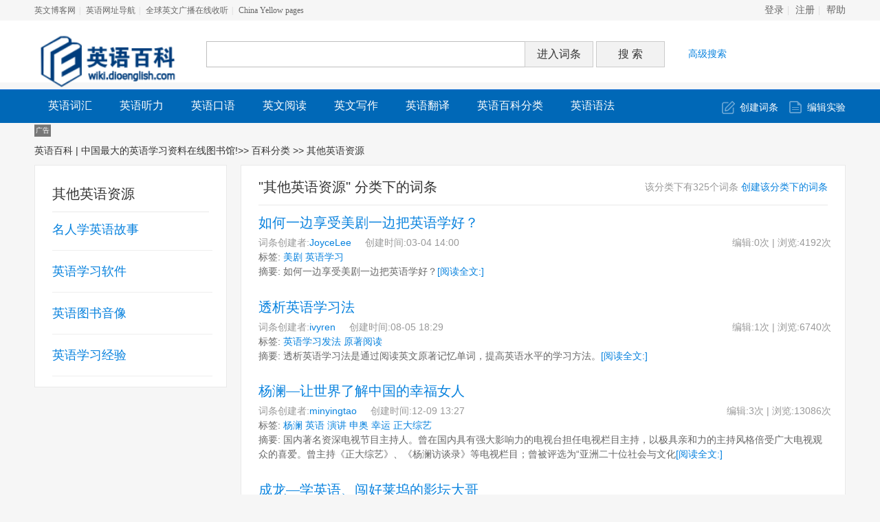

--- FILE ---
content_type: text/html; charset=UTF-8
request_url: http://www.dioenglish.com/wiki/index.php?category-view-596
body_size: 20496
content:
<!DOCTYPE html>
<html id="html">

<head>
    <meta charset="UTF-8" />
    <meta http-equiv="X-UA-Compatible" content="IE=edge, chrome=1" />
    <title>其他英语资源- 英语百科 | 中国最大的英语学习资料在线图书馆!  - 英文写作网站</title>
    
    <meta name="keywords" content="" />
    <meta name="description" content="" />
    <meta name="generator" content="英语百科" />
    <meta name="author" content="英语百科" />
    <meta name="csrf-token" content="im5dwOVA0j9jwhZ8DXM0mbJvW6Ov6jJO">
    <meta name="copyright" content="英语百科" />
    <!--[if IE]>
<script src="js/html5.js" type="text/javascript"></script>
<![endif]-->

    <link href="style/default/hdwiki.css?20170207" rel="stylesheet" type="text/css" media="all" />
    <script type="text/javascript" src="js/jquery-1.11.3.min.js"></script>
    <script type="text/javascript" src="lang/zh/front.js"></script>
    <script type="text/javascript" src="js/jquery.dialog-2.8.js"></script>
    <script type="text/javascript" src="js/login.js"></script>
    <script type="text/javascript">
        $.dialog.setConfig('base', 'http://www.dioenglish.com/wiki/style/default');
        var g_isLogin, g_isUcenter = false,
            g_forward = '',
            g_api_url = '',
            g_regulars = '',
            g_uname_minlength, g_uname_maxlength;
                g_regulars = "";
        g_isLogin = false;
                                g_seo_prefix = "index.php?";
        g_seo_suffix = "";
        g_uname_minlength = "3" || 3;
        g_uname_maxlength = "15" || 15; 
        
        
    $.ajaxSetup({
            headers: {
                'X-CSRF-TOKEN': $('meta[name="csrf-token"]').attr('content')
            }
    });
    </script>
</head>

<body>
    <!--编辑异常中断，下次登录提示-->
    
    <div class="wrap topbar">
                <ul class="topnav">
                        <li><a href="http://www.dioenglish.com/" target="_blank">英文博客网</a></li>
                        <li><a href="http://www.dioenglish.com/diolinks/" target="_blank">英语网址导航</a></li>
                        <li><a href="http://www.dioenglish.com/radio_en.php" target="_blank">全球英文广播在线收听</a></li>
                        <li><a href="http://www.foreignercn.com/yellowpages" target="_blank">China Yellow pages</a></li>
                    </ul>
                <ul class="loginbar" id="login">
                        <li name="login"><a href="index.php?user-login">登录</a></li>
            <li name="register" class="bor_no"><a href="index.php?user-register">注册</a></li>
                        <li class="bor_no help"><a href="index.php?doc-innerlink-%E5%B8%AE%E5%8A%A9">帮助</a></li>
        </ul>
    </div>
    <header class="searchbar">
        <div class="wrap">
            <a href="http://www.dioenglish.com/wiki" id="logo" class="header-logo"><img alt="HDWiki" width="220px" src="style/default/logo.gif" /></a>
                        <form name="searchform" method="post" action="index.php?search-kw">
                <p class="searchform" id="search">
                                        <input name="searchtext" class="btn_txt" maxlength="80" size="42" value="" type="text" />
                    <input name="default" value="进入词条" tabindex="2" class="btn_inp enter_doc" type="button" />
                    <input name="full" value="1" tabindex="1" type="hidden" />
                    <input name="search" value="搜 索" tabindex="1" class="btn_inp sea_doc" type="submit" />
                    <a href="index.php?search-fulltext" class="sea_advanced clink">高级搜索</a>
                    
                </p>
            </form>
                        <script>
                $('input[name=default]').click(function(){
                    var obj = $('input[name=searchtext]');
                    var flag = check_access(obj);
                    if(flag){
                        $('form[name=searchform]').attr('action','index.php?search-default');
                        $('form[name=searchform]').submit();
                    }else{
                        alert('请输入正常格式的词条名称！');
                        return false;
                    }
                })
                $('input[name=search]').click(function(){
                    var obj = $('input[name=searchtext]');
                    var flag = check_access(obj);
                    if(flag){
                        $('form[name=searchform]').submit();
                    }else{
                        alert('请输入正常格式的词条名称！');
                        return false;
                    }
                })
                function check_access(obj){
                    var min_array = ['cast', 'exec','show ','show/*','alter ','alter/*','create ','create/*','insert ','insert/*', 'select ','select/*','delete ','delete/*','update ', 'update/*','drop ','drop/*','truncate ','truncate/*','replace ','replace/*','union ','union/*','execute', 'from', 'declare', 'varchar', 'script', 'iframe', ';', '0x', '<', '>', '\\', '%27', '%22', '(', ')'];
                    var coun = min_array.length;
                    var input_value = obj.val();
                    for(var i = 0;i<coun;i++) {
                        if (input_value.indexOf(min_array[i]) > -1) {
                            obj.val('');
                            return false;
                        }
                    }
                    return true;
                }
            </script>
        </div>
    </header>
    <nav class="sitenav">
        <div id="nav" class="wrap">
            <ul>
                                                <li><a href="http://www.dioenglish.com/wiki/index.php?category-view-590">英语词汇</a></li>
                                <li><a href="http://www.dioenglish.com/wiki/index.php?category-view-587">英语听力</a></li>
                                <li><a href="http://www.dioenglish.com/wiki/index.php?category-view-588">英语口语</a></li>
                                <li><a href="http://www.dioenglish.com/wiki/index.php?category-view-589">英文阅读</a></li>
                                <li><a href="http://www.dioenglish.com/wiki/index.php?category-view-731">英文写作</a></li>
                                <li><a href="http://www.dioenglish.com/wiki/index.php?category-view-732">英语翻译</a></li>
                                <li><a href="http://www.dioenglish.com/wiki/index.php?category">英语百科分类</a></li>
                                <li><a href="http://www.dioenglish.com/wiki/index.php?category-view-139">英语语法</a></li>
                                
                            </ul>
            <div class="box"><a href="index.php?doc-create" class="ico-edit">创建词条</a><a href="index.php?doc-sandbox" class="ico-create">编辑实验</a></div>
        </div>
    </nav>
    <!--ad start -->
        <div class="wrap ad" id="advlist_0">
    </div>
    
    <!--ad end --><div class="wrap hd_map"> <a href="http://www.dioenglish.com/wiki">英语百科 | 中国最大的英语学习资料在线图书馆!</a>&gt;&gt;<a href="index.php?category"> 百科分类 </a>
&gt;&gt; 
 其他英语资源 </div>
<section class="wrap clearfix">
<div class="r group1 bor-ccc cate_show">
	<h2 class="col-h2">
		<span class="r f14 gray9">该分类下有325个词条 <a href="index.php?doc-create-596" target="_blank" class="clink">创建该分类下的词条</a></span>
	"其他英语资源" 分类下的词条
	</h2>
			<dl class="col-dl">
		<dt class="h2"><a class="clink f20" href="index.php?doc-view-10329" >如何一边享受美剧一边把英语学好？</a></dt>
		<dd class="gray9">
			<span class="r">编辑:0次 |  浏览:4192次</span>
			词条创建者:<a class="clink" href="index.php?user-space-114062" >JoyceLee</a> &nbsp; &nbsp; 创建时间:03-04 14:00</dd>
		<dd class="gray">标签:  <a class="clink" href="index.php?search-tag-美剧" >美剧</a>  <a class="clink" href="index.php?search-tag-英语学习" >英语学习</a> </dd>
		<dd class="gray">
		<p>摘要: 如何一边享受美剧一边把英语学好？<a href="index.php?doc-view-10329" class="clink">[阅读全文:]</a></p>
		</dd>
	</dl>
		<dl class="col-dl">
		<dt class="h2"><a class="clink f20" href="index.php?doc-view-9983" >透析英语学习法</a></dt>
		<dd class="gray9">
			<span class="r">编辑:1次 |  浏览:6740次</span>
			词条创建者:<a class="clink" href="index.php?user-space-114117" >ivyren</a> &nbsp; &nbsp; 创建时间:08-05 18:29</dd>
		<dd class="gray">标签:  <a class="clink" href="index.php?search-tag-英语学习发法" >英语学习发法</a>  <a class="clink" href="index.php?search-tag-原著阅读" >原著阅读</a> </dd>
		<dd class="gray">
		<p>摘要: 透析英语学习法是通过阅读英文原著记忆单词，提高英语水平的学习方法。<a href="index.php?doc-view-9983" class="clink">[阅读全文:]</a></p>
		</dd>
	</dl>
		<dl class="col-dl">
		<dt class="h2"><a class="clink f20" href="index.php?doc-view-3898" >杨澜—让世界了解中国的幸福女人</a></dt>
		<dd class="gray9">
			<span class="r">编辑:3次 |  浏览:13086次</span>
			词条创建者:<a class="clink" href="index.php?user-space-13617" >minyingtao</a> &nbsp; &nbsp; 创建时间:12-09 13:27</dd>
		<dd class="gray">标签:  <a class="clink" href="index.php?search-tag-杨澜" >杨澜</a>  <a class="clink" href="index.php?search-tag-英语" >英语</a>  <a class="clink" href="index.php?search-tag-演讲" >演讲</a>  <a class="clink" href="index.php?search-tag-申奥" >申奥</a>  <a class="clink" href="index.php?search-tag-幸运" >幸运</a>  <a class="clink" href="index.php?search-tag-正大综艺" >正大综艺</a> </dd>
		<dd class="gray">
		<p>摘要: 国内著名资深电视节目主持人。曾在国内具有强大影响力的电视台担任电视栏目主持，以极具亲和力的主持风格倍受广大电视观众的喜爱。曾主持《正大综艺》、《杨澜访谈录》等电视栏目；曾被评选为“亚洲二十位社会与文化<a href="index.php?doc-view-3898" class="clink">[阅读全文:]</a></p>
		</dd>
	</dl>
		<dl class="col-dl">
		<dt class="h2"><a class="clink f20" href="index.php?doc-view-3897" >成龙—学英语、闯好莱坞的影坛大哥</a></dt>
		<dd class="gray9">
			<span class="r">编辑:2次 |  浏览:10304次</span>
			词条创建者:<a class="clink" href="index.php?user-space-13617" >minyingtao</a> &nbsp; &nbsp; 创建时间:12-09 09:55</dd>
		<dd class="gray">标签:  <a class="clink" href="index.php?search-tag-成龙" >成龙</a>  <a class="clink" href="index.php?search-tag-电影" >电影</a>  <a class="clink" href="index.php?search-tag-好莱坞" >好莱坞</a>  <a class="clink" href="index.php?search-tag-英语" >英语</a>  <a class="clink" href="index.php?search-tag-天赋" >天赋</a>  <a class="clink" href="index.php?search-tag-怪招" >怪招</a>  <a class="clink" href="index.php?search-tag-武师" >武师</a>  <a class="clink" href="index.php?search-tag-主角" >主角</a> </dd>
		<dd class="gray">
		<p>摘要: 当年力捧成龙的香港导演罗维给他取艺名“成龙”，除了“望子成龙”，也希望他能成为像李小龙那样的巨星。而成龙也不负众望，80年代称霸亚洲，90年代后期更是成功打入好莱坞。<a href="index.php?doc-view-3897" class="clink">[阅读全文:]</a></p>
		</dd>
	</dl>
		<dl class="col-dl">
		<dt class="h2"><a class="clink f20" href="index.php?doc-view-3896" >钟道隆—逆向学习英语的教授</a></dt>
		<dd class="gray9">
			<span class="r">编辑:1次 |  浏览:12104次</span>
			词条创建者:<a class="clink" href="index.php?user-space-13617" >minyingtao</a> &nbsp; &nbsp; 创建时间:12-08 19:46</dd>
		<dd class="gray">标签:  <a class="clink" href="index.php?search-tag-钟道隆" >钟道隆</a>  <a class="clink" href="index.php?search-tag-教授" >教授</a>  <a class="clink" href="index.php?search-tag-英语" >英语</a>  <a class="clink" href="index.php?search-tag-逆向学习法" >逆向学习法</a>  <a class="clink" href="index.php?search-tag-榜样" >榜样</a>  <a class="clink" href="index.php?search-tag-刻苦" >刻苦</a>  <a class="clink" href="index.php?search-tag-老骥伏枥" >老骥伏枥</a> </dd>
		<dd class="gray">
		<p>摘要: 他45岁自学英语口语,一年后成为翻译。他52岁自学电脑,成为电脑作家,迄今已写作与翻译了38本书。他57岁学习和研究记忆方法,能背出圆周率1800余位。他60余岁以极大的热忱,催人奋进言行,鼓励人们学习<a href="index.php?doc-view-3896" class="clink">[阅读全文:]</a></p>
		</dd>
	</dl>
		<dl class="col-dl">
		<dt class="h2"><a class="clink f20" href="index.php?doc-view-9977" >GTD</a></dt>
		<dd class="gray9">
			<span class="r">编辑:4次 |  浏览:2822次</span>
			词条创建者:<a class="clink" href="index.php?user-space-114117" >ivyren</a> &nbsp; &nbsp; 创建时间:08-04 16:12</dd>
		<dd class="gray">标签:  <a class="clink" href="index.php?search-tag-时间管理" >时间管理</a> </dd>
		<dd class="gray">
		<p>摘要: GTD是英文Getting Things Done的缩写。<a href="index.php?doc-view-9977" class="clink">[阅读全文:]</a></p>
		</dd>
	</dl>
		<dl class="col-dl">
		<dt class="h2"><a class="clink f20" href="index.php?doc-view-9956" >中文地址翻译成英文地址方法和技巧</a></dt>
		<dd class="gray9">
			<span class="r">编辑:0次 |  浏览:1727次</span>
			词条创建者:<a class="clink" href="index.php?user-space-114070" >someiyosino</a> &nbsp; &nbsp; 创建时间:07-30 23:27</dd>
		<dd class="gray">标签: </dd>
		<dd class="gray">
		<p>摘要: <a href="index.php?doc-view-9956" class="clink">[阅读全文:]</a></p>
		</dd>
	</dl>
		<dl class="col-dl">
		<dt class="h2"><a class="clink f20" href="index.php?doc-view-9942" >英文简历中应注意的事项</a></dt>
		<dd class="gray9">
			<span class="r">编辑:9次 |  浏览:2507次</span>
			词条创建者:<a class="clink" href="index.php?user-space-114062" >JoyceLee</a> &nbsp; &nbsp; 创建时间:07-29 09:11</dd>
		<dd class="gray">标签:  <a class="clink" href="index.php?search-tag-英文简历" >英文简历</a> </dd>
		<dd class="gray">
		<p>摘要: 在制作简历的时候,英文简历跟中文的简历有一定的区别,怎样写好一份应分简历对于想进外企工作的求职者来说至关重要，有些细节跟中文简历的制作有点不一样,就比如名字的写法,地址的写法,这些都要注意。<a href="index.php?doc-view-9942" class="clink">[阅读全文:]</a></p>
		</dd>
	</dl>
		<dl class="col-dl">
		<dt class="h2"><a class="clink f20" href="index.php?doc-view-9941" >英文版个人简历词汇大全</a></dt>
		<dd class="gray9">
			<span class="r">编辑:0次 |  浏览:1839次</span>
			词条创建者:<a class="clink" href="index.php?user-space-114070" >someiyosino</a> &nbsp; &nbsp; 创建时间:07-28 21:31</dd>
		<dd class="gray">标签:  <a class="clink" href="index.php?search-tag-其他英语资料" >其他英语资料</a> </dd>
		<dd class="gray">
		<p>摘要: 英文版个人简历  name 姓名  alias 别名  pen name 笔名  date of birth 出生曰期 birth date 出生曰期 born 出生于 birth place 出生地点<a href="index.php?doc-view-9941" class="clink">[阅读全文:]</a></p>
		</dd>
	</dl>
		<dl class="col-dl">
		<dt class="h2"><a class="clink f20" href="index.php?doc-view-9661" >新东方•商务英语周末课堂(电子邮件英语)(附MP3光盘1张)</a></dt>
		<dd class="gray9">
			<span class="r">编辑:2次 |  浏览:7627次</span>
			词条创建者:<a class="clink" href="index.php?user-space-31442" >EnglishWriting</a> &nbsp; &nbsp; 创建时间:11-17 10:55</dd>
		<dd class="gray">标签:  <a class="clink" href="index.php?search-tag-英文电子邮件" >英文电子邮件</a>  <a class="clink" href="index.php?search-tag-英文写作" >英文写作</a> </dd>
		<dd class="gray">
		<p>摘要: 基本信息 书名：新东方•商务英语周末课堂(电子邮件英语)(附MP3光盘1张)出版社: 西安交通大学出版社; 第1版 (2010年10月1日) 平装: 230页 正文语种: 简体中文, 英语 开本: 16 商品尺寸: 23.1 x 17 x 1 cm 品牌: 新东<a href="index.php?doc-view-9661" class="clink">[阅读全文:]</a></p>
		</dd>
	</dl>
			<div id="fenye" class="a-c"><span class="gray">&nbsp;共325条&nbsp;</span><span class="gray">1</span><a href="index.php?category-view-596-2" >2</a><a href="index.php?category-view-596-3" >3</a><a href="index.php?category-view-596-4" >4</a><a href="index.php?category-view-596-5" >5</a><a href="index.php?category-view-596-6" >6</a><a href="index.php?category-view-596-7" >7</a><a href="index.php?category-view-596-8" >8</a><a href="index.php?category-view-596-9" >9</a><a href="index.php?category-view-596-10" >10</a><a href="index.php?category-view-596-2" >&rsaquo;&rsaquo;</a><a href="index.php?category-view-596-33" >... 33</a><kbd><input type="text" name="custompage" size="3" onkeydown="if(event.keyCode==13) {window.location='index.php?category-view-596-'+this.value+''; return false;}" /></kbd></div>
</div>
<aside class="l group2">
	<div class="bor-ccc category">
	<h2 class="col-h2">其他英语资源</h2>
		<dl class="f14">
		<dt><a class="clink f18" href="index.php?category-view-751" >名人学英语故事</a></dt>
			</dl>
		<dl class="f14">
		<dt><a class="clink f18" href="index.php?category-view-752" >英语学习软件</a></dt>
			</dl>
		<dl class="f14">
		<dt><a class="clink f18" href="index.php?category-view-755" >英语图书音像</a></dt>
			</dl>
		<dl class="f14">
		<dt><a class="clink f18" href="index.php?category-view-597" >英语学习经验</a></dt>
			</dl>
		</div>
</aside>
</section>
<!--ad start -->

<div class="ad w-950 clearfix" id="advlist_1">
</div>

<!--ad end -->
<footer id="footer" class="footer">
    <div class="wrap clearfix">
        <p id="footer-p" class="copyright"><a href="http://www.dioenglish.com/wiki/" target="_blank">英语百科 | 中国最大的英语学习资料在线图书馆!</a><br/>
                <label>Processed in 0.016270 second(s), 8 queries.</label>
                                <label>
<script type="text/javascript">
var _bdhmProtocol = (("https:" == document.location.protocol) ? " https://" : " http://");
document.write(unescape("%3Cscript src='" + _bdhmProtocol + "hm.baidu.com/h.js%3Fbfe9eaa260b36d2b0d32af70a18e0ec5' type='text/javascript'%3E%3C/script%3E"));
</script></label>
                        </p>
        <p class="currentinfo"> 当前时区GMT
            +
            8 现在时间是 01-18 06:49 <a href="http://www.miibeian.gov.cn/" target="_blank" class="link_black">京ICP备06064874号 </a></p>

        <ul class="r footernav" id="nav_bot">
            
            <li><a href="index.php?user-clearcookies">清除Cookies</a></li>
            <li><a href="http://www.dioenglish.com/wiki">英语百科</a></li>
        </ul>
    </div>
</footer>
                                        <div style="display:none;" id="hide_1">                            <center>
<script type="text/javascript">/*DioWiki 页脚横幅 728*90，创建于2011-8-26*/ var cpro_id = 'u589230';</script><script src="http://cpro.baidu.com/cpro/ui/c.js" type="text/javascript"></script>

</center></div>
                <script type="text/javascript">
                $("#advlist_1")[0].innerHTML = $("#hide_1")[0].innerHTML;
				$("#hide_1").remove();
               </script>
                                                            <div style="display:none;" id="hide_0">     <center>

<script type="text/javascript">/*760*90，创建于2011-8-26*/ var cpro_id = 'u589200';</script><script src="http://cpro.baidu.com/cpro/ui/c.js" type="text/javascript"></script>

</center></div>
                <script type="text/javascript">
                $("#advlist_0")[0].innerHTML = $("#hide_0")[0].innerHTML;
				$("#hide_0").remove();
               </script>
                        
</body>

</html>

--- FILE ---
content_type: text/css
request_url: http://www.dioenglish.com/wiki/style/default/hdwiki.css?20170207
body_size: 40526
content:
@charset "UTF-8";
/* 
============================
hdwiki v6.0
基于html5+css3开发，请使用最
新版google chrome/Mozilla 
firefox/micosoft Edge浏览
============================
normalize v3.0.3*/
html{font-family:sans-serif;-ms-text-size-adjust:100%;-webkit-text-size-adjust:100%}
body{margin:0}
article,aside,details,figcaption,figure,footer,header,hgroup,main,menu,nav,section,summary{display:block}
audio,canvas,progress,video{display:inline-block;vertical-align:baseline}
audio:not([controls]){display:none;height:0}
[hidden],template{display:none}
a{background-color:transparent}
a:active,a:hover{outline:0}
abbr[title]{border-bottom:1px dotted}
b,strong{font-weight:700}
dfn{font-style:italic}
h1{font-size:2em;margin:.67em 0}
mark{background:#ff0;color:#000}
small{font-size:80%}
sub,sup{font-size:75%;line-height:0;position:relative;vertical-align:baseline}
sup{top:-.5em}
sub{bottom:-.25em}
img{border:0}
svg:not(:root){overflow:hidden}
figure{margin:1em 40px}
hr{box-sizing:content-box;height:0}
pre{overflow:auto}
code,kbd,pre,samp{font-family:monospace,monospace;font-size:1em}
button,input,optgroup,select,textarea{color:inherit;font:inherit;margin:0}
button{overflow:visible}
button,select{text-transform:none}
button,html input[type=button],input[type=reset],input[type=submit]{-webkit-appearance:button;cursor:pointer}
button[disabled],html input[disabled]{cursor:default}
button::-moz-focus-inner,input::-moz-focus-inner{border:0;padding:0}
input{line-height:normal}
input[type=checkbox],input[type=radio]{box-sizing:border-box;padding:0}
input[type=number]::-webkit-inner-spin-button,input[type=number]::-webkit-outer-spin-button{height:auto}
input[type=search]{-webkit-appearance:textfield;box-sizing:content-box}
input[type=search]::-webkit-search-cancel-button,input[type=search]::-webkit-search-decoration{-webkit-appearance:none}
fieldset{border:1px solid silver;margin:0 2px;padding:.35em .625em .75em}
legend{border:0;padding:0}
textarea{overflow:auto}
optgroup{font-weight:700}
table{border-collapse:collapse;border-spacing:0}
td,th{padding:0}
/*------------------------base------------------------*/
*,:after,:before{box-sizing:border-box;word-wrap: break-word;word-break:break-all;}
html{font-size:10px;-webkit-tap-highlight-color:transparent}
body{font:14px/1.5 "Helvetica Neue",Helvetica,Arial,"PingFang SC","Hiragino Sans GB","Microsoft Yahei",sans-serif;color:#333;background-color:#f6f6f6}
button,input,select,textarea{font-family:inherit;font-size:inherit;line-height:inherit;outline:0;vertical-align:middle}
a{color:#333;text-decoration:none}
a:focus,a:hover{color:#f97a10 !important;}a:hover{text-decoration:underline}
.clink,.cblue{color:#0882de}
a:focus{outline:thin dotted;outline:5px auto -webkit-focus-ring-color;outline-offset:-2px}
figure{margin:0}
img{vertical-align:middle}
hr{margin-top:21px;margin-bottom:21px;border:0;border-top:1px solid #eee}
h1,h2,h3,h4,h5,h6{font-family:inherit;font-weight:500;line-height:1.2;color:inherit}
h1 small,h2 small,h3 small,h4 small,h5 small,h6 small{font-weight:400;line-height:1;color:#777}
h1,h2,h3{margin-top:21px;margin-bottom:10.5px}
h1 small,h2 small,h3 small{font-size:65%}
h4,h5,h6{margin-top:10.5px;margin-bottom:10.5px}
h4 small,h5 small,h6 small{font-size:75%}
h1{font-size:36px}
h2{font-size:30px}
h3{font-size:24px}
h4{font-size:18px}
h5{font-size:14px}
h6{font-size:12px}
p{margin:0 0 10.5px}
small{font-size:85%}
cite{font-style:normal}
mark{background-color:#fcf8e3;padding:.2em}
ol,ul{margin-top:0;margin-bottom:10.5px}
ol ol,ol ul,ul ol,ul ul{margin-bottom:0}
dl{margin-top:0;margin-bottom:21px}
dd,dt{line-height:1.5}
dt{font-weight:700}
dd{margin-left:0}
table{background-color:transparent}
th{text-align:left}
.l{float:left;}
.r{float:right;}
.a-l{text-align:left;}
.a-r{text-align:right;}
.a-c{text-align:center;}
.c-b{clear:both;}
.block{display:block;}
.none{display:none;}
.m-t20{margin-top: 20px;}.m-lr8{margin-left:8px;margin-right:8px;}
.f12{font-size: 12px;}.f14{font-size: 14px;}.f16{font-size: 16px;}.f18{font-size: 18px;}.f20{font-size: 20px;}
.inp_txt,.sel-row{border:1px #dcdcdc solid;color:#666;height:24px;line-height:24px;}
.inp_txt:focus,.sel-row:focus{border-color:#0882de;}
input[type=checkbox]{position: absolute;z-index: 1;opacity: 0;margin-left:3px;height: 20px;}
input[type=checkbox]+i.checkbox{display: inline-block;width:13px;height: 13px;border:#d2d2d2 solid 1px;vertical-align: middle;margin:0 6px 0 3px;}
input[type=checkbox]+i.checkbox:before{content: '';width:6px;height:12px;display: inline-block;border-right:transparent solid 1px;border-bottom: transparent solid 1px;transform:rotate(45deg) translate(-3px,-8px);}
input[type=checkbox]:checked+i.checkbox{border-color: #0882de;}
input[type=checkbox]:checked+i.checkbox:before{border-color: #0882de;}
input:-ms-input-placeholder{color:#ccc;}
input::-webkit-input-placeholder{color:#ccc;}
input::-moz-placeholder{color:#ccc;}
input:focus::-webkit-input-placeholder{color:#eee;}
input:focus::-moz-placeholder{color:#eee;}
textarea{resize: none;}
.clearfix:after{content:"\200B";display:block;height:0;clear:both}
.red{color:red;}
.blue{color:#0268cd;}
.orange{color:#FF9900;}
.grayc{color:#ccc;}
.gray9{color:#999;}
.gray{color:#666;}
.black{color:#333;}
.bg_white{background:white;}
.h-msg,.s-msg,.ico-create,.ico-edit,.ico-user,.novice a,.inpt-name span,.inpt-pwd span,.inpt-eml span,.editteam .digg,.editteam .share_link,.editteam .comment,.edit_ct,.btn_sys.digg,.favorite,.ico-face,.ico-digg,.ico-sink,.ico-warn,.ico-warnn,.view_n,.view_p,.ico-warna{background-image:url(hdwiki-ico.png);background-repeat: no-repeat;}
/*------------------------common------------------------*/
/*header*/
.topbar{height:30px;font:12px/30px SimSun;}
.topbar ul{padding:0;margin:0}
.topbar li{display:inline-block;list-style:none}
.topbar li:not(:last-child):after{content:'|';color:#d4d4d4;padding-left:5px;margin-right:5px}
.topbar a{color:#666}
.topnav{float:left}
.loginbar{float:right;font-size:14px}
.hover-menu{position:relative}
.hover-menu:before{content:'';display:block;width:8px;height:8px;position:absolute;right:14px;top:10px;border-bottom:#666 solid 1px;border-right:#666 solid 1px;transform:rotate(45deg)}
.hover-menu>a{padding-right:5px}
.hover-menu>p{display:none;position:absolute;left:0;top:30px;width:80px;text-align:center;font-size:12px;line-height:27px;background-color:#fff;border:#dedede solid 1px}
.hover-menu>p>a{display:block}
.hover-menu>p>a:hover{background-color:#f6f6f6;color:#666;text-decoration:none}
.hover-menu>p:before{content:'';display:block;width:10px;height:10px;position:absolute;left:20px;top:-6px;background-color:#fff;border-left:#dedede solid 1px;border-top:#dedede solid 1px;transform:rotate(45deg)}
.hover-menu:hover:before{border-color:#0882de;transform:rotate(225deg) translate(-4px,-4px)}
.hover-menu:hover>p{display:block}
.hover-menu:hover>a{color:#0882de}
.h-msg{background-position:-235px 3px;padding-left:20px}
.h-msg:hover{background-position:-286px 3px}
.s-msg{background-position:-67px -32px;padding-left:20px}
.loginbar .h-msg i{position:absolute;margin:3px 0 0 -16px;background-color:#f39800;font-size:12px;line-height:1.1;font-style:normal;color:#fff;padding:0 3px;transform:scale(.8)}
.searchbar{background-color:#fff;height:90px}
.header-logo{float:left;margin-top:20px}
.searchform{float:left;margin:30px 0 0 30px}
.searchform .btn_txt{width:464px;line-height:18px;height:38px;padding:10px 8px 7px 8px;border:#bfbfbf solid 1px}
.searchform .btn_inp{height:38px;width:100px;padding:0;}
.searchform .btn_txt+.btn_inp{margin-left:-5px}
.searchform .sea_advanced{margin-left:30px}
.sitenav{background-color:#0068b7;height:49px;border-top:#1c73d6 solid 1px;margin-top:10px}
.sitenav ul{margin:0;padding:0}
.sitenav li{float:left;list-style:none;margin:0;padding:0;font-size:16px;line-height:46px;height:48px}
.sitenav a{color:#fff}
.sitenav a:focus,.sitenav a:hover{color:#fff!important;text-decoration:none}
.sitenav li a{padding:0 20px;display:block}
.sitenav li:active,.sitenav li:hover{background-color:#0882de}
.sitenav .box{float:right}
.sitenav .box a{display:inline-block;margin:15px 0 0 15px}
.ico-create,.ico-edit{background-position:-280px -21px;padding-left:27px}
.ico-create{background-position:-257px -50px}
/*footer*/
.footer{margin-top:50px;background-color:#e6e6e6;border-top:#ccc solid 1px;color:#999;padding:30px 0 50px 0}
.copyright{float:left}
.currentinfo,.footernav{width:600px;text-align:right;float:right;margin-bottom:0}
.footernav li{list-style:none;display:inline-block}
.footer a{color:#999}
.footernav li:not(:last-child):after{content:'-';padding-left:5px;margin-right:5px}
/*编辑提醒*/
.edit_tips{height:30px;line-height:30px;padding:0 12px;background:#f39800;font-size:14px;color:#fff;position:absolute;width:1180px;left:50%;margin-left:-590px;z-index:10}
.edit_tips span label{color:#ff0}
.edit_tips input{vertical-align:middle;padding:0 8px;line-height:1.2;color:#222}
.edit_tips .close{font-size:26px;text-decoration:none;vertical-align:middle;padding:4px 10px;line-height:18px;cursor:pointer}
/*返回顶部*/
.gotop{display:block;width:50px;height:50px;position:relative;background-color:#0882de;border-radius:3px;text-align:center;padding-top:15px}
.gotop:before{content:'';display:inline-block;width:16px;height:16px;border-top:#fff solid 1px;border-left:#fff solid 1px;transform:rotate(45deg)}
.gotop:after{content:'';display:inline-block;width:1px;height:24px;background-color:#fff;vertical-align:top;transform:translate(-8px,0)}
.gotop:hover{background-color:#0068b7}
#dialog_scrolltotop>div.content{background-color: transparent;padding:0;}
/*通用区块样式*/
.bor-ccc,.columns,.bor-c_dl dl{border: 1px #e9e9e9 solid;background-color: #fff;}
.columns{display: block;line-height: 22px;margin-top: 20px;padding:20px 0 10px 0;}
.col-h2{font-size: 20px;line-height: 22px;padding:0 0 15px 0;border-bottom: #e9e9e9 solid 1px;margin:0 25px 10px 25px;}
.col-h2+.more{float:right;margin:-50px 25px 0 0;}
.bor-ccc .col-h2{padding-top:20px;}
.qh-h2{padding-bottom: 0;}
.qh-h2 a{display: inline-block;margin-right:5%;height: 38px;}
.qh-h2 a:hover,.qh-h2 a.on{text-decoration: none;border-bottom: #0068b7 solid 2px;}
.col-ul,.col-dl,.col-p{margin:8px 20px 12px 25px;padding:0 0 3px 0;}
.col-ul li{clear:both;list-style: none;}
.col-ul .disc{padding-left:15px;}
.col-ul .disc:before{content: '';display: inline-block;width:4px;height: 4px;position: absolute;margin:7px 0 0 -15px;background-color:#ccc;margin-right: 10px;}
.col-dl dt{font-size:16px;margin-bottom:4px;font-weight: 100;}
.entry{white-space:pre-wrap;}
.columns .h1{font-size:16px;}
.columns .col-dl p{line-height:20px;color:#666;}
.columns .col-dl p a{white-space:nowrap; word-break:keep-all;}
.sign{vertical-align:middle;margin:0 4px;}
.no_col-h2{padding:20px 0;}
.table td{line-height:24px;padding:4px;}
.point li{vertical-align:middle;overflow:hidden;}
.list2 li{float:left;clear:none;width:45%;margin-right:3%;overflow:hidden;}
.list-s li,.list-s2 li{float:left;clear:none;}
.list-s li{margin-right:8px;}
.list-s li a,.list-s2 li a{display:block;white-space:nowrap;word-break:keep-all;}
.list-s2{padding-top:10px;padding-bottom:10px;}
.list-s2 li{margin:5px 20px 5px 2px;}
.ul_l_s{line-height:22px;}
.ul_l_s li{margin-left:65px;padding:2px 0; list-style: none;}
.ul_l_s li span{margin-left:-65px;width:60px;margin-right:10px;position: absolute;}
.twhp{ overflow:hidden;zoom:1; line-height:22px;}
.twhp .a-img1{float:left;margin:3px 10px 0 0;}
.twhp dd span{height:22px; margin-right:8px; overflow:hidden;}
.twhp_dd{display:block;height:22px;overflow:hidden;clear:both;}
.twhp_dd span,.twhp_dd a{display:inline-block;overflow:hidden;}
.twhp dd .sign,.twhp2 dd .sign{ vertical-align:middle;margin-right:4px;width:16px;height:16px;overflow:hidden;}
.twhp2{margin-left:85px;min-height: 60px;}
.twhp2 .a-img1{margin-left:-60px;margin-top:4px;float: left;}
.twhp2 em{font-style: normal;display: inline-block;}
.u-stars{display: inline-block;}
.j-zhong .a-img1{display:table-cell;vertical-align:middle;text-align:center; *font-family:Arial;*display:block;}
.j-zhong .a-img1 img{vertical-align:middle;}
.btn_inp{background-color:#f2f2f2;border:#cbcbcb solid 1px;font-size:16px;line-height: 24px;padding:0 20px;}a.btn_inp,a.btn_sys{display: inline-block;}
.btn_inp:hover{background-color:#e8e8e8;color: #333 !important;text-decoration: none;}
.btn_inp.blue{background-color: #0882de;border:none 0;color:#fff;}
.btn_inp.blue:hover{background-color:#0068b7;color:#fff !important;}
.btn_inp.org{background-color: #f39800;border:none 0;color:#fff;}
.btn_inp.org:hover{background-color:#e99200;color:#fff !important;}
.btn_inp.bai{background-color: #fff;color: #427BB7;}
.btn_inp.bai:hover{background-color: #6caff3;border-color: #6caff3;color: #fff !important;}
.btn_inp.gray{background-color: #f6f6f6;border:0;color: #999;}
.btn_inp.gray:hover{background-color: #6caff3;color: #fff  !important;}
.btn_sys{background-color:#ebf4fe;border:#98b7d5 solid 1px;color: #427BB7;font-size:16px;line-height: 24px;padding:0 20px;}
.btn_sys:hover{background-color:#6caff3;border-color:#6caff3;color: #fff !important;text-decoration: none;}
.btn_sys.disabled,.btn_sys.disabled:hover{cursor:default;background-color:#f6f6f6;border-color:#DCDCDC;color:#999 !important;}
.btn_ok,.btn_cancel{background-color:#ebf4fe;border:#98b7d5 solid 1px;line-height:36px;padding:0 30px;color:#427bb7;font-size:16px;margin-right:30px;}
.btn_cancel:hover{background-color:#78b5f4;border-color:#78b5f4;color:#fff!important;}
.btn_ok{background-color:#0882de;border-color:#0882de;color:#fff;}
.btn_ok:hover{background-color:#0068b7;border-color:#0068b7;color:#fff!important;}
.ico-user{background-position: -213px -76px;text-indent:30px;}
.a-img{overflow:hidden;display:table-cell;vertical-align:middle;text-align:center;background-color: #f6f6f6; }
.a-img img{ vertical-align:middle;}
.ad{width: 100%;margin-top:20px;position: relative;clear: both;background-color: #fff;}
.ad:after{content: '广告';position: absolute;background-color: #777;padding:2px 3px;bottom:0;left:0;color: #fff;font-size: 12px;transform: scale(.8);transform-origin:left bottom;}
.nomar{margin:0;}
/*------------------------page------------------------*/
.wrap{width:1180px;margin-left:auto;margin-right:auto}
.group1{width:880px}
.group1-2{width:430px;}
.group2{width:280px;}
/*------home------*/
.group1.home{float:left;}
.group1-2.home{float: left;margin-right:20px;}
.group2.home{float:right;}
.group1-2 .reci,.group1-2 .jcct{height: 345px;}
.jcct .col-dl dd.l{margin-right:10px;}
.jcct .col-dl .a-img{width:160px;height:122px;}
.jcct .a-img img{max-width:160px;}
.jcct .col-dl dd>p{margin-bottom:0;}
.jcct .col-ul{margin-top:0;line-height:24px;}
.jcct .col-ul li{height:24px;overflow:hidden;word-break:break-all;}
.jcct .col-ul li{height:24px;display:block;}
/*home login*/
.login-static{min-height: 345px;}
.error{display:block;text-align:center;width:240px;}
.i-login{padding-bottom:104px;position:relative;zoom:1;}
.i-login dd{margin:6px 0;}
.login-static .col-ul{margin-bottom: 0;}
.login-static li{margin-left:70px;padding:7px 0;}
.login-static li span{display:block;width:60px;position:absolute;margin-left:-70px;line-height: 33px;text-align:right;}
.login-static li .inp_txt{width:100%;padding:2px 8px;height:33px;vertical-align:middle;}
.login-static .error{margin-left:0;text-align: right;height:20px;padding:0;line-height:20px;font-size: 12px;}
.login-static .submit{margin-left:0;}
.login-static .submit .btn_inp{line-height: 35px;width:105px;}
.login-static .submit .btn_inp.org{margin-left:15px;}
.login-static .yzm .inp_txt{width:50px;vertical-align:middle;}
.login-static .yzm .yzm-img{display:inline-block;width:70px;height:35px;overflow:hidden;vertical-align:middle;text-align: center }
.login-static .yzm .yzm-img img{margin-top:6px;}
.i-login .twhp{line-height:20px;margin-bottom: 0;}
.i-login .twhp dt{font-size: 16px;}
.i-login .twhp .btn_inp{display: block;margin-top:10px;line-height: 38px;text-align: center;}
.i-login .twhp .ico-user{background-position:-160px -69px;}
/*home columns*/
.novice{position:absolute;bottom:3px;left:15px;right:15px;margin-bottom:0;}
.novice a{display:block;padding:6px 8px 4px 30px;background-position: -211px -100px;}
.jc_tj{float:left;width:117px;height:118px;margin:15px 0 5px 25px; overflow:hidden;}
.jc_tj .a-img{width:117px;height:90px;}
.jc_tj .a-img img{max-width:117px;max-height:90px;}
.jc_tj p.a-c{margin-top:6px;}
.group1-2 .dwsct,.group1-2 .azmsx{height: 310px;}
.tpbk .jc_tj{width:185px;height:170px;}
.tpbk .jc_tj .a-img{width:185px;height:142px;}
.tpbk .jc_tj .a-img img{max-width:185px;max-height:142px;}
.tjct .col-ul{padding-bottom:0;padding-top:8px;border-top:1px solid #e9e9e9;word-wrap:break-word;word-break:break-all;}
.tjct li,.dwsct li,.rpct li{height:30px;line-height: 30px;display: inline-block;padding-right:30px;}
.azmsx .col-ul{margin-right: 0;}
.azmsx li{line-height: 20px;height: 20px;display: inline-block;margin:10px 17px 5px 0;}
.azmsx a{display: block;background-color: #f6f6f6;width:36px;text-align: center;}
.azmsx a:hover{background-color: #0882de;color:#fff !important;text-decoration: none;}
.timeline-list{margin:0 20px 0 25px;position: relative}
.timeline-list .timeline{background-color: #e9e9e9;width:1px;position: absolute;left:4px;top:0;bottom:0;}
.timeline-list .col-p{margin:8px 0 12px 0;}
.timeline-list .col-p{padding-left:20px;position: relative;z-index: 1;}
.timeline-list .col-p:before,.timeline-list .pl_unit:before{content: '';display: inline-block;position: absolute;width:7px;height: 7px;background-color: #e9e9e9;border-radius: 50%;outline:#fff solid 3px;margin:8px 0 0 -20px;}
.pl_unit{padding:5px;margin:15px 0 0 16px;color:#666;overflow:hidden;}
.pl_unit:hover{background-color:#ebfbff;}
.pl_unit .a-img1{float:left;margin-right:10px;}
.pl_unit .a-img1 img{width:36px;height:36px;}
.pl_unit p{line-height:20px;}
.pl_unit p a{height:20px;overflow:hidden; text-align:left;}
.category{padding-top:10px;}
.category dl{margin:0 20px 15px 25px;border-bottom:#eee solid 1px;padding-bottom:15px;}
.category dt{height: 30px;line-height: 30px;margin-top:10px;font-weight: 100;}
.category dd{display: inline-block;height: 30px;line-height: 30px;padding-right:10px;}
/*home拖动区块hack*/
.group1-2 .jcct .col-dl{height: 130px;overflow: hidden}
.group1-2 .jc_tj{height: 110px;width:110px;}
.group1-2 .jc_tj .a-img{width:110px;height: 82px;}
.group1-2 .jc_tj .a-img img{max-width:110px;max-height: 82px;}
.group1-2 .tpbk .jc_tj{height: 160px;width:178px;}
.group1-2 .tpbk .jc_tj .a-img{width:178px;height: 134px;}
.group1-2 .tpbk .jc_tj .a-img img{max-width:178px;max-height: 134px;}
.group2 .jc_tj{width:102px;height: 105px;}
.group2 .jc_tj .a-img{width:102px;height: 78px;}
.group2 .jc_tj .a-img img{max-width:102px;max-height: 78px;}
.group1-2 .zjgx,.group1-2 .zjpl{height:440px;overflow: hidden;}/*区块对齐*/
/*-----login & register-----*/
.register{background-color: #fff;margin-top:20px;padding:65px 0;}
.register .regpic{margin-left:135px;}
.register .col-dl{margin-left:55px;width:560px;}
.reg_main{border-left:#e9e9e9 solid 1px;width:42%;padding-left:95px;min-height: 500px;float: right;}
.reg_main ul{margin: 0;padding:0;}
.reg_main li{margin:10px 0 0 0;list-style: none;width:315px;}
.reg_main li>span{display:block;position: absolute;height:22px;width:30px;overflow: hidden;margin:11px 0 0 10px;text-indent: 30px;color: #ccc;}
.reg_main .inp_txt{width:100%;height: 44px;padding:12px 12px 12px 40px;vertical-align: middle;line-height: 20px;border:#dcdcdc solid 1px;}
.reg_main .inp_txt:focus{border-color:#0882de;}
.reg_main label{display: block;height:24px;line-height: 24px;color: #999;font-size:12px;}
.register .inpt-eml,.register .inpt-name,.register .inpt-pwd,.register .yzm{height: 70px;}
.inpt-name span{background-position:-199px -133px;}
.inpt-pwd span{background-position:-182px -162px;}
.inpt-eml span{background-position:-157px -189px;}
.reg_main label font[color="green"]{display: block;width:15px;height: 15px;position: absolute;margin:-32px 0 0 325px;background-color: #6caff3;border-radius: 50%;overflow: hidden;color: #6caff3;}
.reg_main label font[color="green"]:before{content: '';width:8px;height:15px;display: inline-block;border-right:#fff solid 1px;border-bottom: #fff solid 1px;transform:rotate(45deg) translate(0px,-8px);}
.reg_main .yzm span{width:42px;text-indent: 0;margin-top:12px;}
.reg_main .yzm .inp_txt{width:150px;padding-left:60px;}
.reg_main .yzm .yzm-img{display: inline-block;text-align: center;width:70px;vertical-align: middle;height: auto;}
.reg_main .btn_inp.blue,.reg-bd .btn_inp.blue{width:100%;height: 40px;}
.reg-bd{width:280px;margin-left:auto;margin-right: auto;}/*getpass*/
.reg-bd label{display: block;height: 18px;font-size: 12px;}
.hd_map{padding:10px 0;}
.wrap>.hd_map{padding:10px 25px;}
/*----->>> doc page <<<-----*/
.doc-show.group1{float:left;}
.doc-show>article{padding:15px 20px;}
.doc-show .title_thema{height:45px;line-height:45px;}
.doc-show .title_thema h1{font-size: 26px;line-height:45px;display: inline;padding-right:10px;}
.edit_ct{background-position:12px -30px;padding-left:30px;}
.notes{padding:10px;overflow:hidden; line-height:22px;clear:both;zoom:1;}
.notes p img{vertical-align:middle; margin-right:2px;}
.lock_word{ margin:20px 0 5px 0;padding:10px; border-color:#f39700; background:#ffc;overflow:hidden;zoom:1;clear:both;}
.subordinate{line-height:22px;text-align:right;padding-bottom:10px;}
.editteam{position:relative;}
.editteam>a{padding:0 10px 0 30px;border-right:1px #cfcfcf solid;cursor: pointer;}
.editteam>a:hover{text-decoration: none;}
.editteam .digg{background-position: 12px 0;}
.editteam .share_link{background-position: -60px 0;}
.editteam .comment{background-position: -140px 0;}
.editteam .favorite{background-position: -137px -56px;}
.editteam .edit_ct{border-right: 0;}
.editteam .share_link:after{content: '';border:transparent solid 6px;border-top-color:#cfcfcf;border-bottom:0;display: inline-block;margin-left:3px;}
.editteam .share_link:hover:after{transform: rotate(180deg);}
.share_btn{display:block; position:absolute;top:25px;left:75px;padding-bottom:5px;border:1px solid #e9e9e9;text-align:left; background:#fff;min-width: 90px;}
.share_btn strong{display: block;;background-color: #F6F6F6;line-height: 2;padding-left:7px;font-weight: 400;margin-bottom:5px;}
.share_btn div a{display:block;float:none;border:7px solid transparent;border-left-width:5px;border-right-width:5px;box-sizing:content-box;padding-left:20px;margin:0 5px;}
.share_btn div a:hover{background-color:#F6F6F6;text-decoration: none;}

/*catalog*/
#catalog{margin-top:20px;border:none 0;border-top:#ddd solid 1px;border-bottom:#ddd solid 1px;position:relative;}
#catalog legend{width:120px;position:absolute;left:0;top:12px;bottom:0;font-size:20px;line-height:30px;border:0;}
#catalog #full-all{margin-left:120px;padding-top:8px;padding-bottom:8px;border-left:#f5f5f5 solid 1px;zoom:1;overflow:hidden;}
#catalog ul{min-height:50px;padding:0;}
#catalog li{line-height:1.7;padding:0 5px 0 50px;margin-top:3px;font-size:16px;word-break:break-all;list-style: none;}
#catalog li a{border-bottom:#cbccd6 solid 2px;}
#catalog li a:hover{text-decoration: none;border-bottom-color:#898b99;}
#catalog li em{display:block;width:20px;margin-left:-30px;text-align:right;position:absolute;}
#catalog li.dot{padding:2px 0;margin-left:50px;font-size: 14px;;line-height:1.5;}
#catalog li.dot a{border:0;}
#catalog li.dot a:hover{border-bottom:1px #898b99 solid;}
#catalog li.dot:before{content: '';display:inline-block;width:4px;height: 4px;margin-right: 10px;border-radius:10px;vertical-align: middle;background-color: #898b99;}
#catalog .lie4,#catalog .lie3{width:25%;float:left;border-left:1px solid #f5f5f5;margin-left:-1px;}
#catalog .lie3{width:33%;}
/*catalog fixed*/
.catalog:before,.catalog .full-list li:before,.catalog .dot-dot{content:'';display: block;position: absolute;width:15px;height: 15px;background-color:#eee;border-radius: 50%;top:10px;left:25px;}
.catalog{padding:25px;background-color:#fff;border:1px #e9e9e9 solid;}
.catalog .full-list{width:228px;height:270px;overflow:hidden;position:relative;line-height:28px;font-size:14px;}
.catalog .full-list ul{padding:0;}
.catalog .full-list li{padding-left:20px;list-style: none;border-left:#EBEDEA dotted 2px;margin-left:6px;line-height: 30px;font-weight: 600;word-break:break-all;position:relative;-webkit-user-select:none;-moz-user-select:none;}
.catalog .full-list li:before{background-color:#ddd;left:-8px;top:7px;}
.catalog .full-list li:after{content:'';display: block;width:10px;height:1px;background-color:#eee;position: absolute;left:8px;top:14px;}
.catalog .full-list li,.catalog .full-list li a{color:#777;}
.catalog .full-list li em{font-weight:inherit;padding-right:5px;}
.catalog .full-list li.dot{line-height:24px;font-size:12px;font-weight:100;padding-left:20px;border-left-style:solid;}
.catalog .full-list li.dot:before{width:22px;height:6px;background-color: transparent;border-radius:6px;left:-7px;}
.catalog .full-list li.dot:after{content: none;}
.catalog .full-list li.current:before,.catalog .full-list li:hover:before{background-color:#98b7d5;}
.catalog .full-list li a:hover{text-decoration: none;color:#777 !important;}
.catalog .full-list li.current i{background-position:-279px -265px;width:17px;height:12px;left:-18px;}
.catalog .dot-dot{top:auto;bottom:15px;}
.full-list::-webkit-scrollbar-track,.content_topp::-webkit-scrollbar-track {background: transparent;}
.full-list::-webkit-scrollbar-thumb,.content_topp::-webkit-scrollbar-thumb {border: 1px #808080 solid;border-radius: 10px;background: #999;}
.full-list::-webkit-scrollbar{width: 8px;}
.content_topp::-webkit-scrollbar{height: 8px;}
.full-list,.content_topp{scrollbar-track-color:#fff;scrollbar-arrow-color:#fff;scrollbar-shadow-color:#fff;scrollbar-face-color:#999;}
.content_1 .edit_ct{font-size:12px;color:#fff}
.useful_for_me{margin:60px auto;text-align: center;}
.useful_for_me .btn_sys{margin:0 5px;padding:10px 20px 10px 85px;border-radius:60px;font-size: 20px;text-align: left;}
.useful_for_me .digg{background-position:-75px -218px;width:160px;}
.useful_for_me .digg:hover{background-position:-45px -253px;}
.useful_for_me .favorite{background-position:47px -419px;width:200px;}
.useful_for_me .favorite:hover{background-position:-88px -419px;}
.bookmark{padding-bottom: 20px;}
.bookmark .f20{margin-left:25px;display: inline-block;}
.doc-list{padding:0;margin: 0 0 0 25px;}
.doc-list li{list-style: none;display: inline-block;margin:0 15px 15px 0;}
.nonedata{display: inline-block;margin-left:25px;}
dl.reference{margin:0 25px;}
dl.reference dd{margin-bottom:5px;}
.add_reference .inp_txt{padding:5px 10px;}
.comment li{margin-bottom:10px;}
.comment textarea.inp_txt{width:100%;border-color:#e9e9e9;height: 100px;}
.comment input.inp_txt{width:60px;}
.comment .btn_inp.blue{width:30%;padding:6px 0;}
.doc-aside.group2{float:right;}
.ctgl dt{width:100px;height: 30px;margin:20px 0 10px 25px;background-color:#66CFEE;text-align: center;color: #fff;line-height: 30px;font-size: 16px;letter-spacing: 5px;font-weight: 100;}
.ctgl dt:after{content: '';display: block;position:absolute;width:90px;height:5px;background: rgba(102, 207, 238, .4);transform: rotate(3deg);transform-origin:right top;}
.ctgl dd{margin:10px 0 0 25px;}
.ctgl .btn_inp,.ctgl .btn_sys{width:42%;text-align: center;line-height: 28px;padding:0;margin:10px 10px 0 0;}
.ctgl .btn_sys{padding:6px 0;}
.ctxx .twhp2>dt>a{display: inline-block;min-width:50%;}
.ctxx .twhp2>dd>.gray9{display: inline-block;width:50%;}
.ctxx .col-ul{border-top:#e9e9e9 solid 1px;margin-top:0;padding-top:15px;}
.doc-aside.group2 .col-ul{margin-bottom: 0;}
.doc-aside.group2 .col-ul>li{margin-bottom:5px;}
/*---Navigation model---*/
.nav_model{clear:both;padding:5px 0 15px 0;}
.nav_model .table{width:100%;border:1px #cfcfcf solid;margin:8px 0;}
.nav_model .table td{border:1px #cfcfcf solid;padding:4px 6px;}
.nav_model .table thead td{background:#fff;}
.nav_model .table thead td span{font-weight:bold;font-size:14px;color:#333;padding-right:4px;cursor:pointer;}
.nav_model .table tbody td{vertical-align:top;}
.nav_model .table .img_l,.nav_model .table .img_r{display:block;text-align:center;}
.nav_m_close,.nav_m_show{background:url(close_bg.gif) no-repeat top right;height:23px;width:14px;margin:6px 8px 0 0;}
.nav_m_show{background-position:8px top;}
.bg_g{background:#e1e1e1;padding:8px 12px;}
.p_a_m{line-height:22px;}
.p_a_m a{padding-right:6px;margin-right:6px;border-right:1px #cfcfcf solid;text-decoration:none;}
/*--Annex list--*/
.fj_list{line-height:18px;margin-bottom:15px;clear:both;}
.fj_list h3{height:30px;line-height:35px;font-weight:bold;padding:0 10px;background:url(fujian_top_bg.jpg) repeat-x left top;}
.fj_list dl{padding: 10px 5px;color:#666;}
.fj_list dt{display:block;clear:both;}
.fj_list dt a.l{margin-right:-20px;}
.fj_list dt span.l{word-break:keep-all;*white-space:pre-wrap;padding-left:25px;}
.fj_list dd{clear:both;padding:0px 5px 5px 28px;margin:0 0 8px 0;border-bottom:1px #ccc dashed; }
.inp_del{height:22px;width:60px;margin-left:15px;border:0; background-color:transparent;}
.up_fj{height:22px; line-height:22px;padding:2px;}
.fj_img{margin-right:5px;width:16px;height:16px; vertical-align:top;}
/*content_topp hack*/
.content_topp .img{box-sizing: content-box;}
/*----->>> comment <<<-----*/
.comment-item{margin:10px 25px 0 25px;padding-bottom:10px;border-bottom:#e9e9e9 1px dashed;}
.com_content{padding-top:10px;}
.com_content .build{color:#666;background-color: #f8f8f8;border:#e4e4e4 solid 1px;padding:3px;}
.com_content .build .re_user{margin-bottom: 0;}
.ico-face{padding-left:25px;background-position: -31px -358px;line-height: 20px;display: inline-block;}
.ico-digg,.ico-sink{padding-left:15px;background-position: 0 -61px;}
.ico-sink{background-position:-70px -61px;}
.ico-warn{padding-left:20px;background-position: -145px -29px;}
.com_content i{font-style: normal;}
/*----->>> doc create <<<-----*/
.cre_main,.cre_r{min-height: 360px;}
.cre_main .ul_l_s{padding:0 0 35px 25px;}
.cre_main .ul_l_s li{margin-left:105px;line-height: 35px;margin-top:15px;}
.cre_main .ul_l_s li span{width:90px;text-align: right;margin-left:-105px;}
.cre_main .inp_txt,.cre_main .btn_sys,.cre_main .btn_inp.blue{line-height: 35px;height: 35px;padding:0 10px;width:280px;}
.cre_main .btn_inp.gray{min-width: 115px;text-align: center;line-height: 30px;padding:0 15px;border-radius: 15px;margin:0 5px 15px 0;}
.cre_main .ico-edit{background-position:7px -294px;}
.cre_main .ico-edit:hover{background-position:24px -323px;}
.cre_r .col-ul li{margin-top:5px;margin-bottom:10px;}
/*----->>> doc version <<<-----*/
.version .table{width:96%;margin:0 25px;}
.version .table td{border-bottom:#f6f6f6 solid 2px;}
.version .operation_btn{padding:20px 25px;}
.version .edition{height: 68px;}
.version .edition .table{width:47%;}
.version .edition .table.l{margin-right:0;}
.version .edition .table.r{margin-left:0;}
.version .LeftFrame,.version .RightFrame{float:left;width:47%;height:570px;border:#ddd solid 1px;overflow-x:scroll;overflow-y:scroll;margin-left:25px}
.version .RightFrame{float:right;margin-right:25px;margin-left:0;}
.fanwei,.dian{display:inline-block;height:15px;margin:0 15px 0 0;width:45px;}
.fanwei{background:#CCF533;}
.dian{background:#E99BFF;margin-left:30px;}
#cklsbb{width:100%;}
/*==========Ranking list===========*/
.sidebar ul{padding:0;}
.sidebar li{display:block;padding:0 25px;}
.sidebar li a{color:#333;line-height:50px;display:block;border-bottom:1px solid #eee;}
.sidebar li a:hover{text-decoration: none;}
.sidebar li.on a{color:#fff !important;text-decoration: none;border-bottom-color:transparent;}
.sidebar li.on{background:#0882DE; text-decoration:none;position: relative;}
.sidebar li.on:after{content: '>';font-family:simsun;color:#fff;font-size:26px;line-height: 1.1;position: absolute;right:25px;top:12px;}
.sidebar li:last-child a{border:0;}
.bang_main dt{padding:6px 0;background-color: #F8F8F8;}
.bang_main dl .title{width:700px;display:inline-block;vertical-align: top;padding-left:10px;}
.bang_main dd {padding:10px 0;}
.tpbk_img_list{padding:0;}
.tpbk_img_list li{float:left;width:190px;margin:25px 0 0 23px;}
.tpbk_img_list li label{width:190px;height:140px; background:#f6f6f6; display:block;margin-bottom:10px;text-align: center;}
.tpbk_img_list li label .a-img1{width:190px;height:140px;*font-size:116px;border:0;}
.tpbk_img_list img{max-width:190px;max-height:140px;}
.tpbk_img_list li .a-c{display:block;margin-bottom:4px;height:18px;line-height:18px;overflow:hidden;}
/*fenye*/
#fenye{line-height:30px;padding:20px;}
#fenye a,#fenye span{display:inline-block;padding:0 12px;margin:0 4px;}
#fenye a{border:1px #E5E5E5 solid;color:#666;}
#fenye a:hover,#fenye span{color:#fff !important;text-decoration: none;background-color: #0882DE;border-color:#0882DE;}
/*===========veiw img============*/
.view_img{position:relative;height:85px;margin:0 20px;}
.view_img ul{padding:0 60px;height:75px;overflow:hidden;}
.view_img li{float:left;margin:0 15px 0 0;list-style: none;}
.view_img li .a-img1{width:100px;height:75px;*font-size:55px;background-color: #f6f6f6;}
.view_img li .a-img1 img {max-width:100px;max-height:75px;}
.arrleft {cursor:url("arr_left.cur"), auto;}
.arrright {cursor:url("arr_right.cur"), auto;}
.view_n,.view_p{position:absolute;top:12px;display:block;width:36px;height: 50px;background-color: #F4F4F4;}
.view_n:hover,.view_p:hover{background-color: #B7B7B7;}
.view_p{left:5px;background-position:10px -82px;}
.view_n{right:5px;background-position: -25px -82px;}
.view_p:hover{background-position:10px -125px;}
.view_n:hover{background-position: -24px -125px;}
.tupian_info {border:1px #ccc solid;}
.tupian_info td{padding:4px 8px;border:1px #ccc solid;}
.view_datu {margin:30px auto 10px auto;}
.view_datu img{max-width:930px;}
.tupian_info{width:630px;margin:0 auto;}
.bg-gray{background-color: #F9F9F9;}
.table td{padding:10px 15px;}
.table thead td{background:#f6f6f6;color: #999;}
.tpbk_content {margin:10px 25px;}
.tpbk_content td{background:#fff;border-bottom:1px #ccc dashed;}
.tpbk_content thead td{border-bottom:0;line-height:20px;font-size:14px;}
/*============adv_search==============*/
.adv_search li{padding:20px 0 0 160px;list-style: none;}
.adv_search li>span{display: inline-block;width:140px;position: absolute;margin-left:-150px;text-align: right;padding-top:10px;}
.adv_search li label,
.adv_search li select,
.adv_search li input[type='text']{padding:10px 8px 7px 8px;display: inline-block;}
.adv_search li select[multiple],
.adv_search li input[type='text']{width:80%;border:#DCDCDC solid 1px;}
.adv_search .btn_inp.blue{width:40%;padding:6px;margin-bottom:30px;}
.cre_search,.success{text-align: center;padding:50px 0;}
.ico-warnn{display: inline-block;width:34px;height: 34px;background-position: -214px -26px;vertical-align: middle;margin:0 30px;}
.cre_search .btn_inp.blue{width:20%;padding:8px;margin-top:10px;}
.resoult_total{margin:10px 25px 0 25px; border-bottom:#E9E9E9 solid 1px;}
.success dd{padding:10px 0 0 100px;}
.resoult_total em{font-style: normal;}
.resoult_total a{display:inline-block;border-bottom:transparent solid 2px;line-height: 35px;margin-right:45px;}
.resoult_total a:hover,.resoult_total a.hover{border-bottom-color:#0882DE;text-decoration: none;}
.resoult_list{line-height:22px;}
.resoult_list dd a{margin:0 3px;}
/*============user manage==============*/
.sidebar .col-h2{margin-bottom:0;}.sidebar.columns{padding-bottom: 0;}
.sidebar .col-h2 span{cursor: pointer;font-size: 16px;}
.sidebar .col-h2 span:before{content:'';display: inline-block;border:transparent solid 8px;border-top-color:#0882DE;border-bottom:0;margin-right:5px;vertical-align: middle;}
.gl_manage_main .col-dl{position:relative; margin-left:210px;overflow:visible;}
.gl_manage_main .col-dl .a-img2{position:absolute;left:-185px;top:0;}
.gl_manage_main .col-dl dd{	vertical-align:middle;line-height: 2;min-height: 28px;}
.gl_manage_main .col-ul li{padding-left:90px;padding-bottom:10px;line-height: 2;}
.gl_manage_main .tl{display: inline-block;width:80px;position: absolute;margin-left:-80px;}
.gl_manage_main .inp_txt{width:450px;padding:3px 10px;height: auto;}
.gl_manage_main .sel-row{padding:6px 10px;height:auto;}
.gl_manage_main textarea.inp_txt{height: 100px;}
.gl_manage_main .btn_inp{padding:5px 60px;}
.gl_manage_main .table{margin:0 auto;}
.gl_manage_main .gr_info .col-dl{padding:0 8px;}
.gl_manage_main .gr_info dd.h2{margin-top:10px;}
.gl_manage_main .gr_info .a-img2 {width:94px;overflow:hidden; display:inline-block;}
.gl_manage_main .gr_info .a-img2 img{width:90px;}
.h3-tag{background-color: #F8F8F8;height: 50px;margin:0 25px 10px;}
.h3-tag h3{display:inline-block;border:transparent solid 1px;border-top-width:3px;line-height: 43px;padding:0 28px;height:50px;cursor: pointer;margin:0;}
.h3-tag h3.hover{background-color: #fff;border-color:#EEE;border-top-color:#0982DD;}
/*==============user space===========*/
.group2 .gr_info dd{padding-top:10px;}
.group2 .gr_info .l{margin-right:10px;}
.group2 .gr_info .row2{display: inline-block;width:48%;}
/*--------------jfhl----------------*/
.jfhl_theme{padding:20px 25px 0 25px;}
.jfhl_theme p{margin-top:30px;border-top:#e9e9e9 solid 1px;padding-top:20px;}
.jfhl_theme .ico-warna{margin-bottom:5px;}
.ico-warna{line-height: 26px;padding-left:30px;background-position:0 -386px;display: inline-block;}
.redeed_present{padding-bottom:20px;}
.redeed_present .col-ul{margin: 8px 0 12px 0;}
.redeed_present li{margin:10px 0 20px 25px;clear:none;float: left;text-align:center;}
.redeed_present .a-img1,.lp_info .a-img1{width:187px;height:187px;*font-size:96px;overflow:hidden;background-color: #F9F9F9;border:#E9E9E9 solid 1px;}
.redeed_present p{line-height:18px;margin:6px 0;}
.redeed_present p a{display:block;height:18px;overflow:hidden;}
.redeed_present .btn_sys{line-height: 30px;}
.lp_info .l{margin-right: 20px;}
.lp_info h3{padding-top:30px;}
.lp_info li{list-style: none;}
#giftform .ul_l_s li{margin-left:90px;}
#giftform .ul_l_s li span{width:85px;margin-left:-90px;}
#giftform .inp_txt{width:340px;}
#giftform label.tip{display: block;height: 20px;line-height: 20px;}
#giftform .btn_inp,#giftform .btn_sys{line-height: 35px;height: 35px;padding:0 30px;margin-right: 8px;}
/*----->>> hudong_dialog <<<-----*/
.hudong_dialog .inp_txt{height:36px;line-height:36px;padding:0 10px;}
.chose_cate h3{background-color: #F9F9F9;padding:15px 10px 15px 105px;margin:10px 0;min-height: 28px;line-height: 28px;font-size: 14px;}
.chose_cate h3 span.gray{display: inline-block;width:90px;margin-left:-90px;}
.chose_cate .col-dl dt{font-size:16px;color: #000;}
.chose_cate .col-dl label{margin-right:5px;}
.chose_cate .col-dl{border-bottom:#ececec 1px dashed;padding-bottom:15px;}
.chose_cate .col-dl dd{display: inline-block;margin:10px 30px 0 0;}
.chose_cate input[type=checkbox]{position: static;opacity: 1;margin-right:3px;}
table.send_massage td {text-align:center;}
.jquery-dialog ul{list-style: none;}
.li_pading li{padding:5px 0;}

/*for ie8*/
@media \0screen\,screen\9{
.hover-menu:before,.hover-menu:hover p:before{background-image:url(hdwiki-hack.png);background-repeat:no-repeat;}
.hover-menu:before{border:0;background-position:-289px 2px;width:13px;}
.hover-menu:hover:before{background-position:-289px -14px;}
.hover-menu:hover p:before{border:0;background-position:-29px 0;width:15px;height:6px;}
.topbar li:after {content: '|';color: #d4d4d4;padding-left: 5px;margin-right: 5px;}
.footernav li:before {content: '-';padding-left: 5px;margin-right: 5px;}
.loginbar .h-msg i {zoom: .8;}
.reg_main li>span{width:90px;}
.reg_main li .inp_txt{padding-left:100px;visibility:visible}
/*禁用IE7*/
*+html body *{display:none;}
*+html body .topbar{display:block;height:300px;background:url(hdwiki-hack-ie7.png) no-repeat center center;}
}